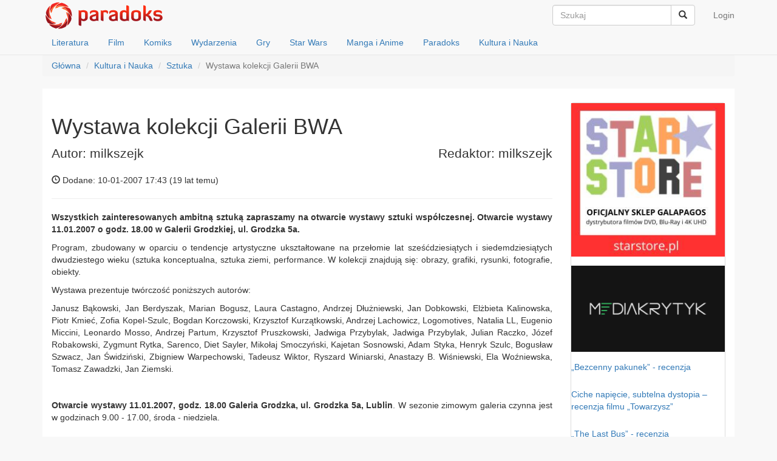

--- FILE ---
content_type: text/html; charset=UTF-8
request_url: https://paradoks.net.pl/read/1743-wystawa-kolekcji-galerii-bwa
body_size: 5426
content:
<!DOCTYPE html>
<html lang="pl">
<head>
    <meta charset="UTF-8">
    <meta name="viewport" content="width=device-width, initial-scale=1">
    <meta name="csrf-param" content="_csrf">
    <meta name="csrf-token" content="OWtnY2JHc0kKNB8CGzQ2AkgsXlcnfhUYVC4PERsDFQV2BQkBBRMJcQ==">
    <title>Wystawa kolekcji Galerii BWA</title>
    <link rel="alternate" type="application/rss+xml" title="Wieści z paradoksu" href="/rss" />
    <meta property="og:title" content="Wystawa kolekcji Galerii BWA">
<meta property="og:site_name" content="Paradoks">
<meta property="og:url" content="https://paradoks.net.pl/read/1743-wystawa-kolekcji-galerii-bwa">
<meta property="og:type" content="article">
<meta property="og:locale" content="pl_PL">
<meta property="og:description" content="Wszystkich zainteresowanych ambitną sztuką zapraszamy na otwarcie wystawy sztuki współczesnej. Otwarcie wystawy 11.01.2007 o godz. 18.00 w Galerii Grodzkiej, ul. Grodzka 5a.
Program, zbudowany w oparciu o tendencje artystyczne ukształtowane na przełomie lat sześćdziesiątych i siedemdziesiątych dwudziestego wieku (sztuka konceptualna, sztuka ziemi, performance. W kolekcji znajdują ...">
<meta property="og:image" content="https://paradoks.net.pl/read/1743-wystawa-kolekcji-galerii-bwa">
<link href="/assets/b9ff61c9/source/jquery.fancybox.css" rel="stylesheet">
<link href="/assets/c52d045a/css/bootstrap.css" rel="stylesheet">
<link href="/css/site.css?v=55" rel="stylesheet">
<link href="/assets/3b936f5b/slicknav.min.css" rel="stylesheet">
<!-- Google tag (gtag.js) --> <script async src="https://www.googletagmanager.com/gtag/js?id=G-S8CYZJE84B"></script> <script> window.dataLayer = window.dataLayer || []; function gtag(){dataLayer.push(arguments);} gtag('js', new Date()); gtag('config', 'G-S8CYZJE84B'); </script>

</head>
<body>

<div class="wrap">
    <nav class="navbar navbar-default navbar-fixed-top">
        <div class="container">
            <!-- Brand and toggle get grouped for better mobile display -->
            <div class="navbar-header">
                <a class="navbar-brand" href="/"><img src="/images/logo2.png" alt="paradoks"></a>
            </div>

            <!-- Collect the nav links, forms, and other content for toggling -->
            <div id="bs-navbar">
                <ul class="nav navbar-nav navbar-right" id="login_menu">
                                            <li><a href="/user/login">Login</a></li>
                                    </ul>
                <form class="navbar-form navbar-right" role="search" action="/">
                    <div class="input-group">
                        <input type="text" name="search" class="form-control" placeholder="Szukaj">
                        <div class="input-group-btn">
                            <span class="btn btn-default cmd-nav-search"><i class="glyphicon glyphicon-search"></i></span>
                        </div>
                    </div>
<!--                    <div class="form-group">
                        <input type="text" name="search" class="form-control" placeholder="Szukaj">
                    </div> -->
                </form>
            </div><!-- /.navbar-collapse -->
        </div><!-- /.container-fluid -->
        <div class="container">
            <ul class="nav nav-pills head-menu" id="dzialy-navbar-collapse">
                <li><a href="/dzial/2">Literatura</a></li>
                <li><a href="/dzial/8">Film</a></li>
                <li><a href="/dzial/13">Komiks</a></li>
                <li><a href="/dzial/19">Wydarzenia</a></li>
                <li><a href="/dzial/26">Gry</a></li>
                <li><a href="/dzial/35">Star Wars</a></li>
                <li><a href="/dzial/41">Manga i Anime</a></li>
                <li><a href="/dzial/46">Paradoks</a></li>
                <li><a href="/dzial/53">Kultura i Nauka</a></li>
            </ul>
        </div>
    </nav>


    <div class="container">
        <ul class="breadcrumb"><li><a href="/">Główna</a></li>
<li><a href="/dzial/53">Kultura i Nauka</a></li>
<li><a href="/dzial/55">Sztuka</a></li>
<li class="active">Wystawa kolekcji Galerii BWA</li>
</ul>        <!-- disqus SSO -->
<!-- Array
(
)
1--><script type="text/javascript">
    var disqus_config = function() {
        this.page.remote_auth_s3 = "W10= 1320d14670ff9547c58dee5b123f2a80d2a6fefc 1768650629";
        this.page.api_key = "F7LgpQL4cFVdtzB5ETVUuMT8k6SKlXcaB4YJbTDliXqsGNustnZqnsoj3b6C7kFy";
    }
</script>
<!-- endof: disqus SSO -->



<div class="kls-container kls-content-bg">
    <div class="row voffset3">
        <div class="col-md-9" role="main">
            <h1>Wystawa kolekcji Galerii BWA</h1>
            <div class="lead clearfix">
                <span class="pull-left">Autor: milkszejk</span>
                <span class="pull-right">Redaktor: milkszejk</span>
            </div>
            <p>
                <span class="glyphicon glyphicon-time"></span> Dodane: 10-01-2007 17:43 (<time datetime="2007-01-10T17:43:37+00:00" data-toggle="timeago">10 sty 2007, 17:43:37</time>)
            </p>
            <hr>
                        <div class="hyphenate clearfix" lang="pl">
                <p align="justify"><strong>Wszystkich zainteresowanych ambitną sztuką zapraszamy na otwarcie wystawy sztuki współczesnej.<strong> Otwarcie wystawy 11.01.2007 o godz. 18.00 w Galerii Grodzkiej, ul. Grodzka 5a.</strong></strong></p><p align="justify">Program, zbudowany w oparciu o tendencje artystyczne ukształtowane na przełomie lat sześćdziesiątych i siedemdziesiątych dwudziestego wieku (sztuka konceptualna, sztuka ziemi, performance. W kolekcji znajdują się: obrazy, grafiki, rysunki, fotografie, obiekty. </p><p align="justify">Wystawa prezentuje twórczość  poniższych autorów:</p><p align="justify"> Janusz Bąkowski, Jan Berdyszak, Marian Bogusz, Laura Castagno, Andrzej Dłużniewski, Jan Dobkowski, Elżbieta Kalinowska, Piotr Kmieć, Zofia Kopel-Szulc, Bogdan Korczowski, Krzysztof Kurzątkowski, Andrzej Lachowicz, Logomotives, Natalia LL, Eugenio Miccini, Leonardo Mosso, Andrzej Partum, Krzysztof Pruszkowski, Jadwiga Przybylak, Jadwiga Przybylak, Julian Raczko, Józef Robakowski, Zygmunt Rytka, Sarenco, Diet Sayler, Mikołaj Smoczyński, Kajetan Sosnowski, Adam Styka, Henryk Szulc, Bogusław Szwacz, Jan Świdziński, Zbigniew Warpechowski, Tadeusz Wiktor, Ryszard Winiarski, Anastazy B. Wiśniewski, Ela Woźniewska, Tomasz Zawadzki, Jan Ziemski.</p><p align="justify">&nbsp;</p><p align="justify"><strong>Otwarcie wystawy 11.01.2007, godz. 18.00 Galeria Grodzka, ul. Grodzka 5a, Lublin</strong>. W sezonie zimowym galeria czynna jest w godzinach 9.00 - 17.00, środa - niedziela.</p><p align="justify">&nbsp;</p><p align="justify">&nbsp;</p><p align="justify">Źródło: <a href="www.labirynt.com">www.labirynt.com</a></p><p align="justify">&nbsp;</p><p align="justify">&nbsp;</p>            </div>
                        
            

            <hr>
    <!-- forum disqus -->
            <p>Komentarze do starszych artykułów tymczasowo niedostępne...</p>
        <!-- /forum disqus -->

        </div>

        <div class="col-md-3">
    <div class="panel panel-default">
        <div class="row vboffset3"><div class="col-md-12"><a href="https://starstore.pl/4616-deadpool-wolverine"><img class="img-responsive" src="https://img23.powernet.pl/mm/260/0/image_files/sidebar//d649afaf404df3b7268ec9b1d4f97981_1730837568.jpg" alt=""></a></div></div><div class="row vboffset3"><div class="col-md-12"><a href="https://mediakrytyk.pl/"><img class="img-responsive" src="https://img23.powernet.pl/mm/260/0/image_files/sidebar//74ca18f6e255f3402ee9eae5402ceee1_1694976798.png" alt=""></a></div></div><div class="row vboffset3"><div class="col-md-12"><p><a href="https://paradoks.net.pl/read/48094-bezcenny-pakunek-recenzja">„Bezcenny pakunek” - recenzja</a></p></div></div><div class="row vboffset3"><div class="col-md-12"><p><a href="https://paradoks.net.pl/read/47860-ciche-napiecie-subtelna-dystopia-recenzja-filmu-towarzysz">Ciche napięcie, subtelna dystopia – recenzja filmu „Towarzysz”</a></p></div></div><div class="row vboffset3"><div class="col-md-12"><p><a href="https://paradoks.net.pl/read/47848-the-last-bus-recenzja">„The Last Bus” - recenzja</a></p></div></div><div class="row vboffset3"><div class="col-md-12"><p><a href="https://paradoks.net.pl/read/47843-better-man-niesamowity-robbie-williams-recenzja">„Better Man: Niesamowity Robbie Williams” - recenzja</a></p></div></div><div class="row vboffset3"><div class="col-md-12"><p><a href="https://paradoks.net.pl/read/47554-andrzej-sapkowski-rozdroze-krukow-recenzja">Andrzej Sapkowski „Rozdroże kruków” - recenzja</a></p></div></div><div class="row vboffset3"><div class="col-md-12"><p><a href="https://paradoks.net.pl/read/47427-fantastyczny-festiwal-wyobrazni-starfest-2024-relacja">Fantastyczny Festiwal Wyobraźni StarFest 2024 - relacja</a></p></div></div><div class="row vboffset3"><div class="col-md-12"><p><a href="https://paradoks.net.pl/read/47407-tajemnice-oceanu-corka-azrai-recenzja">„Tajemnice oceanu”: „Córka Azrai” - recenzja</a></p></div></div><div class="row vboffset3"><div class="col-md-12"><p><a href="https://paradoks.net.pl/read/47403-marcin-osuch-konrad-wagrowski-pozaziemscy-bogowie-i-kosmiczni-detektywi-polski-komiks-sf-do-1989-roku-recenzja">Marcin Osuch, Konrad Wągrowski „Pozaziemscy bogowie i kosmiczni detektywi. Polski komiks SF do 1989 roku” - recenzja</a></p></div></div><div class="row vboffset3"><div class="col-md-12"><p><a href="https://paradoks.net.pl/read/47400-twisters-recenzja-wydania-blu-ray">„Twisters” - recenzja wydania blu-ray</a></p></div></div><div class="row vboffset3"><div class="col-md-12"><p><a href="https://paradoks.net.pl/read/47304-norman-spinrad-zelazny-sen-recenzja">Norman Spinrad „Żelazny sen” - recenzja</a></p></div></div><div class="row vboffset3"><div class="col-md-12"><a href="https://paradoks.net.pl/read/48109-daredevil-tom-1-recenzja"><img class="img-responsive" src="https://img23.powernet.pl/mm/260/0/image_files/sidebar//b693f3c28a1d1b5e1d9b7a6321f0eb48_1744481044.jpg" alt=""></a></div></div><div class="row vboffset3"><div class="col-md-12"><a href="https://paradoks.net.pl/read/48107-diuna-rod-harkonnenow-tom-3-recenzja"><img class="img-responsive" src="https://img23.powernet.pl/mm/260/0/image_files/sidebar//7873c4b154e9f94839460641d3e7f82c_1744481069.jpg" alt=""></a></div></div><div class="row vboffset3"><div class="col-md-12"><a href="https://paradoks.net.pl/read/48062-kraina-koszmarow-tom-2-szklany-dom-recenzja"><img class="img-responsive" src="https://img23.powernet.pl/mm/260/0/image_files/sidebar//aa047b557ef1cce9386dda5bcb2b980e_1744481252.jpg" alt=""></a></div></div><div class="row vboffset3"><div class="col-md-12"><a href="https://paradoks.net.pl/read/48042-projekty-manhattan-tom-1-niedobra-nauka-recenzja"><img class="img-responsive" src="https://img23.powernet.pl/mm/260/0/image_files/sidebar//c89ce683c3c2e6918b5cd4b69652a47c_1744481288.jpg" alt=""></a></div></div><div class="row vboffset3"><div class="col-md-12"><a href="https://paradoks.net.pl/read/48037-batman-lowy-recenzja"><img class="img-responsive" src="https://img23.powernet.pl/mm/260/0/image_files/sidebar//5dad517198993933210cb96fa96eae1d_1744481316.jpg" alt=""></a></div></div><div class="row vboffset3"><div class="col-md-12"><a href="https://paradoks.net.pl/read/48030-akt-37-recenzja"><img class="img-responsive" src="https://img23.powernet.pl/mm/260/0/image_files/sidebar//c841d384ce6cfe7e2f850e21c9f09c6c_1744481338.jpg" alt=""></a></div></div><div class="row vboffset3"><div class="col-md-12"><a href="https://paradoks.net.pl/read/48025-nienawidze-basniowa-tom-5-gert-w-piekle-recenzja"><img class="img-responsive" src="https://img23.powernet.pl/mm/260/0/image_files/sidebar//a39e5a545654f9937d44760135ad3b5e_1744481361.jpg" alt=""></a></div></div><div class="row vboffset3"><div class="col-md-12"><a href="https://paradoks.net.pl/read/48021-roza-tom-2-misja-przekletych-recenzja"><img class="img-responsive" src="https://img23.powernet.pl/mm/260/0/image_files/sidebar//44e69d0029beea8e4986f9e3f83cacfb_1744481384.jpg" alt=""></a></div></div><div class="row vboffset3"><div class="col-md-12"><a href="https://paradoks.net.pl/read/48017-superman-tom-1-supercorp-recenzja"><img class="img-responsive" src="https://img23.powernet.pl/mm/260/0/image_files/sidebar//3777651fe00ed4db37ec10866fa9d04e_1744481409.jpg" alt=""></a></div></div><div class="row vboffset3"><div class="col-md-12"><a href="https://paradoks.net.pl/read/48013-fury-max-tom-1-recenzja"><img class="img-responsive" src="https://img23.powernet.pl/mm/260/0/image_files/sidebar//e64351fe29e4458c144324f505ee5d55_1744481458.jpg" alt=""></a></div></div><div class="row vboffset3"><div class="col-md-12"><a href="https://paradoks.net.pl/read/48007-sceny-zbrodni-recenzja"><img class="img-responsive" src="https://img23.powernet.pl/mm/260/0/image_files/sidebar//ca7f41ebf4a79ba187f40aa6aae7ef3c_1744481488.jpg" alt=""></a></div></div><div class="row vboffset3"><div class="col-md-12"><a href="https://paradoks.net.pl/read/47985-przygody-supermana-jon-kent-recenzja"><img class="img-responsive" src="https://img23.powernet.pl/mm/260/0/image_files/sidebar//deb9b0bb6b10fbb7437e64e88cfec109_1744481531.jpg" alt=""></a></div></div><div class="row vboffset3"><div class="col-md-12"><a href="https://paradoks.net.pl/read/47308-star-wars-wielka-republika-bitwa-o-moc-recenzja"><img class="img-responsive" src="https://img23.powernet.pl/mm/260/0/image_files/sidebar//5f1e77b78ae8680c9c0eb06eb1ef0170_1730023659.jpg" alt=""></a></div></div><div class="row vboffset3"><div class="col-md-12"><a href="https://paradoks.net.pl/read/47982-zblakane-kule-tom-2-brutalnosc-uczuc-recenzja"><img class="img-responsive" src="https://img23.powernet.pl/mm/260/0/image_files/sidebar//96ec4073add0216d4369abb55a339acf_1744481557.jpg" alt=""></a></div></div><div class="row vboffset3"><div class="col-md-12"><a href="https://paradoks.net.pl/read/47943-pingwin-tom-1-dluga-droga-do-domu-recenzja"><img class="img-responsive" src="https://img23.powernet.pl/mm/260/0/image_files/sidebar//9bd8de79038eec6d8f48bd24fa0deba5_1744481589.jpg" alt=""></a></div></div><div class="row vboffset3"><div class="col-md-12"><a href="https://paradoks.net.pl/read/47926-smerfy-tom-35-smerfy-i-fioletowa-fasola-recenzja"><img class="img-responsive" src="https://img23.powernet.pl/mm/260/0/image_files/sidebar//8a062dfa23b571d253ff21cbe12418ec_1744481710.jpg" alt=""></a></div></div><div class="row vboffset3"><div class="col-md-12"><a href="https://paradoks.net.pl/read/47861-swiat-arkadiego-tom-1-recenzja"><img class="img-responsive" src="https://img23.powernet.pl/mm/260/0/image_files/sidebar//ba10f55216240ddbcf9845856d721fb3_1744481655.jpg" alt=""></a></div></div><div class="row vboffset3"><div class="col-md-12"><a href="https://paradoks.net.pl/read/47824-wujek-sknerus-i-dziesieciocentowka-nieskonczonosci-recenzja"><img class="img-responsive" src="https://img23.powernet.pl/mm/260/0/image_files/sidebar//0e37842b11e3ccafd9836236f6c18b89_1744481681.jpg" alt=""></a></div></div><div class="row vboffset3"><div class="col-md-12"><a href="https://paradoks.net.pl/read/47934-smerfy-tom-41-gargamel-przyjaciel-smerfow-recenzja"><img class="img-responsive" src="https://img23.powernet.pl/mm/260/0/image_files/sidebar//d85b437f6dbe46a0416c74d376291e0b_1744481617.jpg" alt=""></a></div></div><div class="row vboffset3"><div class="col-md-12"><a href="https://paradoks.net.pl/read/47814-x-men-saga-miotu-recenzja"><img class="img-responsive" src="https://img23.powernet.pl/mm/260/0/image_files/sidebar//8a68afcc854c4dd2bebaa20fc2280ca6_1744481770.jpg" alt=""></a></div></div><div class="row vboffset3"><div class="col-md-12"><a href="https://paradoks.net.pl/read/47808-ernie-pike-recenzja"><img class="img-responsive" src="https://img23.powernet.pl/mm/260/0/image_files/sidebar//a62b8c16ff7f614ffce1945ba9722845_1744481794.jpg" alt=""></a></div></div><div class="row vboffset3"><div class="col-md-12"><a href="https://paradoks.net.pl/read/47710-the-amazing-spider-man-epic-collection-skradzione-zycie-recenzja"><img class="img-responsive" src="https://img23.powernet.pl/mm/260/0/image_files/sidebar//034777cfb07632cd89b2ca80f70ff2e4_1744481838.jpg" alt=""></a></div></div>    </div>
</div>

    </div>
</div>
    </div>
</div>

<footer class="footer">
    <div class="container">
        <p class="pull-left">
            <a href="/text/1">redakcja</a>
            &middot;
            <a href="/text/2">statut</a>
            &middot;
            <a href="/text/3">współpraca</a>
            &middot;
            <a href="/text/4">kontakt</a>

            &copy; Paradoks 2026
        </p>

        <p class="pull-right">Kloss</p>
    </div>
</footer>

<script src="/assets/297919a8/jquery.js"></script>
<script src="/assets/3a95961/jquery.timeago.js"></script>
<script src="/assets/3a95961/locales/jquery.timeago.pl.js"></script>
<script src="/assets/b9ff61c9/source/jquery.fancybox.pack.js"></script>
<script src="/assets/a0b70d93/jquery.mousewheel.min.js"></script>
<script src="/assets/2b98f3b6/yii.js"></script>
<script src="/assets/c52d045a/js/bootstrap.js"></script>
<script src="/js/site.js"></script>
<script src="/assets/3b936f5b/jquery.slicknav.min.js"></script>
<script type="text/javascript">jQuery(document).ready(function () {
jQuery('time[data-toggle="timeago"]').timeago();
jQuery('a[rel=articleimg]').fancybox({"maxWidth":"90%","maxHeight":"90%","playSpeed":7000,"padding":0,"fitToView":false,"width":"70%","height":"70%","autoSize":false,"closeClick":false,"openEffect":"elastic","closeEffect":"elastic","prevEffect":"elastic","nextEffect":"elastic","closeBtn":false,"openOpacity":true});
$('html').addClass('js');
$('#dzialy-navbar-collapse').slicknav({
    label: '',
    prependTo: '.navbar-header',
    hideChildren: false,
    init: function() {
        $("#bs-navbar > FORM").clone().wrapAll('<li></li>').parent().appendTo(".slicknav_nav");
        $("ul#login_menu > LI").each(function() {
            $(this).clone().appendTo(".slicknav_nav"); //.removeClass().removeAttr('data-toggle').removeAttr('aria-haspopup').removeAttr('aria-expanded');
        });
        $(".slicknav_nav > LI").each(function() {
            if ($(this).hasClass("dropdown")) {
//                $(this).find('a:first').replaceWith($(this).find('a:first').text());
                $(this).find('a:first').removeClass().removeAttr('data-toggle').removeAttr('aria-haspopup').removeAttr('aria-expanded');
                $(this).removeClass('dropdown');
                $(this).find('ul').removeClass('dropdown-menu');
            }
        });

    }
});
});</script></body>
</html>
